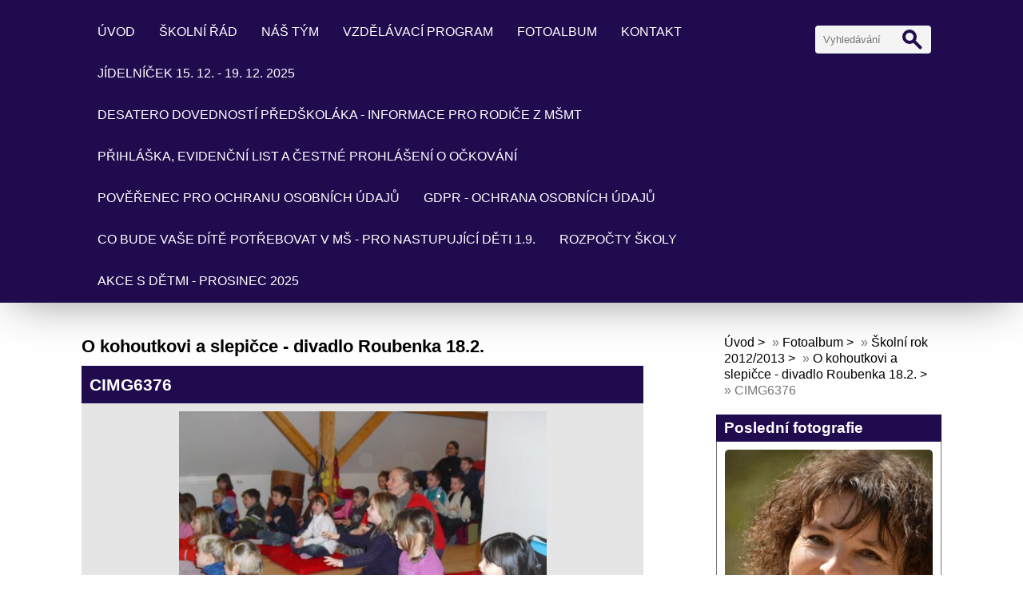

--- FILE ---
content_type: text/html; charset=UTF-8
request_url: https://www.mspanosiujezd.cz/fotoalbum/skolni-rok-2012-2013/o-kohoutkovi-a-slepicce---divadlo-roubenka-18.2./cimg6376.html
body_size: 5368
content:
<!DOCTYPE html>
<html lang="cs">
	<head>
		<title>www.mspanosiujezd.cz - Fotoalbum - Školní rok 2012/2013 - O kohoutkovi a slepičce - divadlo Roubenka 18.2. - CIMG6376</title>
		<meta charset="utf-8">
		<meta http-equiv="X-UA-Compatible" content="IE=edge">
		<meta name="viewport" content="width=device-width, initial-scale=1.0">
		<meta name="copyright" content="eStranky">
        <meta name="description" content="MŠ v Panoším Újezdě je jednotřídní s celodenním provozem. Její kapacita je 25 dětí. Budova školky má svojí historii, která sahá až k roku 1844, kdy byla otevřena jako obecná škola a později základní. Ta zde fungovala až do roku 1974. Po adaptaci od roku 1977 slouží jako škola mateřská.

" />
        <meta name="keywords" content="Vychovávat,dítě,znamená,vychovávat,sebe" />
        <meta name="robots" content="all,follow" />
        <meta name="author" content="www.mspanosiujezd.cz" />
        <link href="/rss/articles/data.xml" rel="alternate" type="application/rss+xml" title="Všechny příspěvky" /><link href="/rss/articles/photos.xml" rel="alternate" type="application/rss+xml" title="Fotografie" /><link href="/rss/articles/comments.xml" rel="alternate" type="application/rss+xml" title="Komentáře" />
        <link rel="stylesheet" href="https://s3a.estranky.cz/css/d1000000405.css?nc=1561483157" type="text/css" /><style type="text/css">#content .hero {
    background-image: url('/img/ulogo.37.jpeg');
}</style>
<link rel="stylesheet" href="//code.jquery.com/ui/1.12.1/themes/base/jquery-ui.css">
<script src="//code.jquery.com/jquery-1.12.4.js"></script>
<script src="//code.jquery.com/ui/1.12.1/jquery-ui.js"></script>
<script type="text/javascript" src="https://s3c.estranky.cz/js/ui.js?nc=1" id="index_script" ></script>
			<script type="text/javascript">
				dataLayer = [{
					'subscription': 'true',
				}];
			</script>
			
        <link href="https://fonts.googleapis.com/css?family=Roboto+Condensed" rel="stylesheet">
        <link rel="stylesheet" href="https://cdnjs.cloudflare.com/ajax/libs/font-awesome/4.7.0/css/font-awesome.min.css">
	</head>
	
	<body class=" color_a">

    <!-- Wrapping the whole page, may have fixed or fluid width -->
    <div id="whole-page">

        

        <!-- Because of the matter of accessibility (text browsers,
        voice readers) we include a link leading to the page content and
        navigation } you'll probably want to hide them using display: none
        in your stylesheet -->

        <a href="#articles" class="accessibility-links">Jdi na obsah</a>
        <a href="#navigation" class="accessibility-links">Jdi na menu</a>

        <!-- Wrapping the document's visible part -->
        <div id="document">

            <!-- header -->
            <header class="header p-1 color_b">
                <div class="header-inner">
                    
                    <a href="/" class="logo"></a>
                    
                    <span class="color_b" style="display: none"></span>
                    
                    <!-- Hamburger icon -->
    <button type="button" class="menu-toggle" onclick="menuToggle()" id="menu-toggle">
    	<span></span>
    	<span></span>
    	<span></span>
    </button>

<!-- Such navigation allows both horizontal and vertical rendering -->
<div id="navigation">
    <div class="inner_frame color_b">
        
        <nav>
            <menu class="menu-type-standard">
                <li class=" dropdown">
    <a href="/">Úvod</a>
    
</li><li class=" dropdown">
    <a href="/clanky/skolni-rad.html">Školní řád</a>
    
</li><li class=" dropdown">
    <a href="/clanky/nas-tym.html">Náš tým</a>
    
</li><li class=" dropdown">
    <a href="/clanky/vzdelavaci-program/">Vzdělávací program</a>
    
</li><li class=" dropdown">
    <a href="/fotoalbum/">Fotoalbum</a>
    
</li><li class=" dropdown">
    <a href="/clanky/kontakt/">Kontakt</a>
    
</li><li class=" dropdown">
    <a href="/clanky/jidelnicek-od-22.4.-do-26.4.2013.html">Jídelníček 15. 12. - 19. 12. 2025</a>
    
</li><li class=" dropdown">
    <a href="/clanky/desatero-dovednosti-predskolaka---informace-pro-rodice-z-msmt.html">Desatero dovedností předškoláka - informace pro rodiče z MŠMT</a>
    
</li><li class=" dropdown">
    <a href="/clanky/prihlaska--evidencni-list-a-cestne-prohlaseni-o-ockovani.html">Přihláška, evidenční list a čestné prohlášení o očkování</a>
    
</li><li class=" dropdown">
    <a href="/clanky/poverenec-pro-ochranu-osobnich-udaju.html">Pověřenec pro ochranu osobních údajů</a>
    
</li><li class=" dropdown">
    <a href="/clanky/gdpr---ochrana-osobnich-udaju.html">GDPR - ochrana osobních údajů</a>
    
</li><li class=" dropdown">
    <a href="/clanky/co-bude-vase-dite-potrebovat-v-ms---pro-nastupujici-deti-1.9..html">Co bude Vaše dítě potřebovat v mš - pro nastupující děti 1.9.</a>
    
</li><li class=" dropdown">
    <a href="/clanky/rozpocty-skoly/">Rozpočty školy</a>
    
</li><li class=" dropdown">
    <a href="/clanky/akce-s-detmi---prosinec-2025.html">Akce s dětmi - prosinec 2025</a>
    
</li>
            </menu>
        </nav>
        
    </div>
</div>
<!-- menu ending -->
                    
                    <!-- Search -->
<div id="search" class="section">
    <div class="inner_frame">
        <form action="https://katalog.estranky.cz/" method="post">
            <fieldset>
                <input type="hidden" id="uid" name="uid" value="1046865" />
                <input name="key" id="key" placeholder="Vyhledávání" />
                <span class="clButton">
                    <div class="magGlass">
                        <span></span>
                        <span></span>
                    </div>
                    <input type="submit" id="sendsearch" value="Vyhledat"/>
                </span>
            </fieldset>
        </form>
    </div>
</div>
<!-- /Search -->
                    
                    <span id="title-position" class="head-center"></span>
                </div>
            </header>
            <!-- /header -->

            <!-- main page content -->
            <main id="content">
                
                <div id="content-wrapper" class="">
                    
                    <script>
                        // Content wrapper
                        (!document.querySelector(".content-hp")) ? document.getElementById("content-wrapper").className = "content-wrapper p-1" : false;
                    </script>
                    
                    <script language="JavaScript" type="text/javascript">
  <!--
    index_setCookieData('index_curr_photo', 1118);
  //-->
</script>

<div id="slide">
  <h2>O kohoutkovi a slepičce - divadlo Roubenka 18.2.</h2>
  <div id="click">
    <h3 id="photo_curr_title" class="color_b">CIMG6376</h3>
    <div class="slide-img">
      <a href="/fotoalbum/skolni-rok-2012-2013/o-kohoutkovi-a-slepicce---divadlo-roubenka-18.2./cimg6375.html#kotva" class="button_left" id="photo_prev_a" title="předchozí fotka">
	<i class="fa fa-angle-left fa-lg"></i>
</a>
      <a href="/fotoalbum/skolni-rok-2012-2013/o-kohoutkovi-a-slepicce---divadlo-roubenka-18.2./cimg6376.-.html" id="photo_curr_aa" onclick="return index_photo_open(this,'_fullsize');" >
      <img class="mySlides" src="/img/mid/1118/cimg6376.jpg" alt="" id="photo_curr_img" />
</a>

      <a  href="/fotoalbum/skolni-rok-2012-2013/o-kohoutkovi-a-slepicce---divadlo-roubenka-18.2./cimg6377.html#kotva" class="button_right" id="photo_next_a" title="další fotka">
	<i class="fa fa-angle-right fa-lg"></i>
</a>
      <br /> <!-- clear -->
    </div>
  </div>
  <!-- TODO: javascript -->
<script type="text/javascript">
  <!--
    var index_ss_type = "small";
    var index_ss_nexthref = "/fotoalbum/skolni-rok-2012-2013/o-kohoutkovi-a-slepicce---divadlo-roubenka-18.2./cimg6377.html";
    var index_ss_firsthref = "/fotoalbum/skolni-rok-2012-2013/o-kohoutkovi-a-slepicce---divadlo-roubenka-18.2./cimg6393.html";
    index_ss_init ();
  //-->
</script>

  <div class="slidenav color_b">
    <div class="back" id="photo_prev_div">
      <a href="/fotoalbum/skolni-rok-2012-2013/o-kohoutkovi-a-slepicce---divadlo-roubenka-18.2./cimg6375.html" id="photo_ns_prev_a">&larr; Předchozí</a>

    </div>
    <div class="forward" id="photo_next_div">
      <a href="/fotoalbum/skolni-rok-2012-2013/o-kohoutkovi-a-slepicce---divadlo-roubenka-18.2./cimg6377.html" id="photo_ns_next_a">Další &rarr;</a>

    </div>
    <a href="/fotoalbum/skolni-rok-2012-2013/o-kohoutkovi-a-slepicce---divadlo-roubenka-18.2./">Zpět do složky</a>
    <br />
  </div>
  
  <p id="photo_curr_comment">
      
    </p>
    
  <script type="text/javascript">
    <!--
      index_photo_init ();
    //-->
  </script>
</div>

                    
                </div>
                
                <!-- Additional modules -->
                <section class="modules p-1">
                    <div class="modules-in">
                        <!-- Breadcrumb navigation -->
<div id="breadcrumb-nav">
    <span class="breadcrumb-border">
        <a href="/">Úvod</a> &raquo; <a href="/fotoalbum/">Fotoalbum</a> &raquo; <a href="/fotoalbum/skolni-rok-2012-2013/">Školní rok 2012/2013</a> &raquo; <a href="/fotoalbum/skolni-rok-2012-2013/o-kohoutkovi-a-slepicce---divadlo-roubenka-18.2./">O kohoutkovi a slepičce - divadlo Roubenka 18.2.</a> &raquo; <span>CIMG6376</span>
    </span>
</div>
                        
                        
                        
                        
                        
                        
                        <!-- Last photo -->
<div id="last-photo" class="section">
    <h2 class="color_b">Poslední fotografie
        <span id="last-photo-decoration" class="decoration">
        </span></h2>
    <div class="inner_frame">
        <div class="inner_wrap">
            <div class="wrap-of-wrap">
                <div class="wrap-of-photo">
                    <a href="/fotoalbum/skolni-rok-2014-15/vylet-na-krivoklat-duben-2015/">
                        <img src="/img/mid/2398/dsc_1328.jpg" alt="DSC_1328" width="50" height="75" /></a>
                </div>
            </div>
            <span>
                <a href="/fotoalbum/skolni-rok-2014-15/vylet-na-krivoklat-duben-2015/">Výlet na Křivoklát duben 2015</a>
            </span>
        </div>
    </div>
</div>
<!-- /Last photo -->
                        <!-- Photo album -->
  <div id="photo-album-nav" class="section">
    <h2 class="color_b">Fotoalbum
      <span id="photo-album-decoration" class="decoration">
      </span></h2>
    <div class="inner_frame">
      <ul>
        <li class="first ">
  <a href="/fotoalbum/skolni-rok-2014-15/">
    Školní rok 2014/15</a></li>
<li class="">
  <a href="/fotoalbum/skolni-rok-2013-2014/">
    Školní rok 2013/2014</a></li>
<li class="">
  <a href="/fotoalbum/povedlo-se-nam/">
    Povedlo se nám</a></li>
<li class="">
  <a href="/fotoalbum/skolni-rok-2012-2013/">
    Školní rok 2012/2013</a></li>
<li class="">
  <a href="/fotoalbum/skolni-rok-2011-2012/">
    Školní rok 2011/2012</a></li>
<li class="last ">
  <a href="/fotoalbum/nas-tym/">
    Náš tým</a></li>

      </ul>
    </div>
  </div>
<!-- /Photo album -->
                        
                        
                        
                        
                        
                        
                        <!-- Archive -->
  <div id="calendar" class="section">
    <h2 class="color_b">Archiv
      <span id="archive-decoration" class="decoration">
      </span></h2>
    <div class="inner_frame">
      <!-- Keeping in mind people with disabilities (summary, caption) as well as worshipers of semantic web -->
      <table summary="Tabulka představuje kalendář, sloužící k listování podle data.">
        <!-- You should hide caption using CSS -->
        <caption>
          Kalendář
        </caption>
        <tbody>
  <tr id="archive-small">
    <td class="archive-nav-l"><a href="/archiv/m/2025/12/01/">
    <i class="fa fa-caret-left fa-lg"></i>
</a></td>
    <td colspan="5" class="archive-nav-c">leden / 2026</td>
    <td class="archive-nav-r"><i class="fa fa-caret-right fa-lg"></i></td>
  </tr>
</tbody>

      </table>
    </div>
  </div>
<!-- /Archive -->
<hr />

                        <!--/ u_m_event_archive /-->
                        <!-- RSS -->
  <div id="rss-nav" class="section">
    <h2 class="color_b">RSS
      <span id="rss-nav-decoration" class="decoration">
      </span></h2>
    <div class="inner_frame">
      <ul>
        <li>
          <a href="/archiv/rss/">
            Přehled zdrojů</a></li>
      </ul>
    </div>
  </div>
<!-- /RSS -->
                        
                        <!-- Stats -->
  <div id="stats" class="section">
    <h2 class="color_b">Statistiky
      <span id="stats-decoration" class="decoration">
      </span></h2>
    <div class="inner_frame">
      <!-- Keeping in mind people with disabilities (summary, caption) as well as worshipers of semantic web -->
      <table summary="Statistiky">

        <tfoot>
          <tr>
            <th scope="row">Online:</th>
            <td>1</td>
          </tr>
        </tfoot>

        <tbody>
          <tr>
            <th scope="row">Celkem:</th>
            <td>790712</td>
          </tr>
          <tr>
            <th scope="row">Měsíc:</th>
            <td>13316</td>
          </tr>
          <tr>
            <th scope="row">Den:</th>
            <td>459</td>
          </tr>
        </tbody>
      </table>
    </div>
  </div>
<!-- Stats -->
                        
                    </div>
                </section>
                <!-- /Additional modules -->

                <!-- footer -->
                    <footer class="footer color_b p-1">
                        
                            <p>
        &copy; 2026 eStránky.cz <span class="hide">|</span> <a class="promolink promolink-paid" href="//www.estranky.cz/" title="Tvorba webových stránek zdarma, jednoduše a do 5 minut."><strong>Tvorba webových stránek</strong></a>
        &#10072; <a class="rss" href="/archiv/rss/">rss</a>
        
        
        
        
        
    </p>
    
                    </footer>
                <!-- /footer -->

            </main>
            <!-- /main page content -->

        </div>

    </div>
    
    <script>
        "use strict"
                
        // Navigation adjustments 
            const nav = document.querySelector("#navigation");
            const menu = document.querySelector("menu");
            
            let searchBar, logoImg;
            searchBar = logoImg = true;
        
                logoImg = (getComputedStyle(document.querySelector(".logo")).backgroundImage === "none") ? false : true;
        
                searchBar = (document.getElementById("search") == null) ? false : true;
        
            if(logoImg == false && searchBar == false) {
                nav.style.width = "100%";
            } else if(logoImg == false && searchBar) {
                nav.style.width = "calc(100% - 180px)";
            } else if(logoImg && searchBar == false) {
                nav.style.width = "calc(100% - 100px)";
            } else {
                nav.style.width = "calc(100% - 280px)";
            }
        
            document.querySelector(".menu-toggle").onclick = () => {
                menuToggle();
        
                let navActive = document.querySelector("#navigation.menu-active");
        
                if(navActive) {
                    navActive.style.width = "100%";
                    menu.style.height = "calc(100vh - 80px)";
                } 
        
                if(logoImg == false) {
                    navActive.style.paddingTop = "80px";
                }
                if(searchBar) {
                    menu.style.height = "calc(100vh - 160px)";
                }
            }
            
        // Navigation adjustments end
        
        // Content padding
        const headerHeight = document.querySelector(".header").offsetHeight;
        (headerHeight > 80) ? document.querySelector("#content").style.paddingTop = headerHeight + "px" : false;
          
    </script>
    <!-- NO GEMIUS -->
</body>
</html>